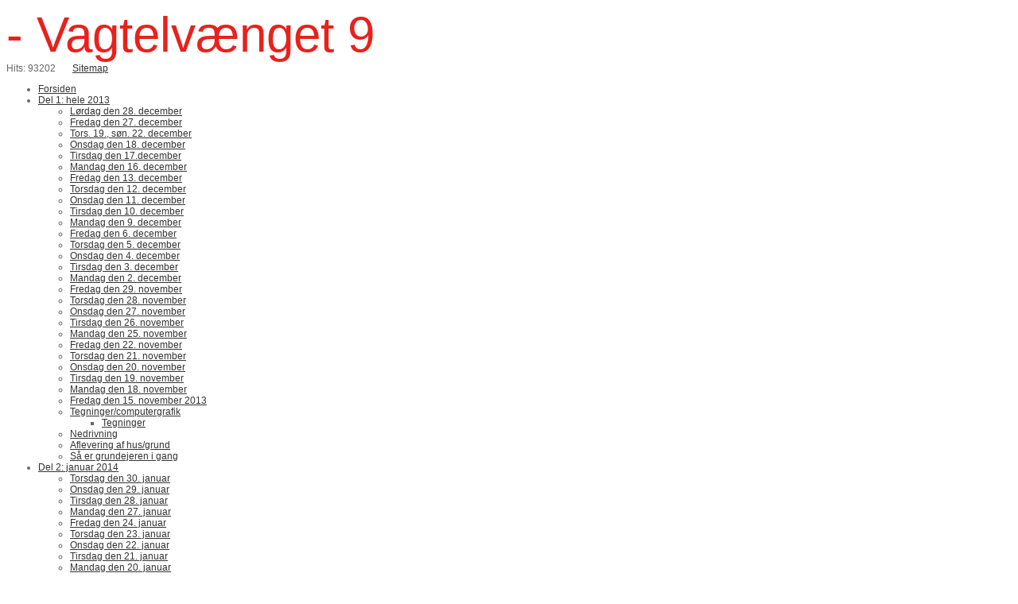

--- FILE ---
content_type: text/html; charset=iso-8859-1
request_url: https://xn--vagtelvnget9-ddb.dk/fredag-den-15-november-2013
body_size: 6281
content:
<!DOCTYPE HTML>
<html>
<head>
<base href="https://xn--vagtelvnget9-ddb.dk">
<meta http-equiv="content-type" content="text/html; charset=iso-8859-1" />
<title>Vagtelvænget 9</title>
<meta name="description" content="Følg med i bygning af et DANHAUS i Glostrup
Danhaus, Danhaus, DANHAUS, DanHaus
Danhaus, Danhaus, DANHAUS, DanHaus
Danhaus, Danhaus, DANHAUS, DanHaus" />
<meta name="keywords" content="Danhaus, danhaus, DANHAUS, Vagtelvænget, vagtelvaenget
Danhaus, Danhaus, DANHAUS, DanHaus
funkis, funkishus, bygning af funkishus
isracing
i/S RACING" />
<script type="text/javascript" src="admin/Systemfiles/Jquery/jquery-1.9.1.min.js"></script>
<script type="text/javascript" src="admin/Systemfiles/javascript+validate+swfobject.js?v=7"></script>
<link rel="alternate"  href="https://xn--vagtelvnget9-ddb.dk/Feeds/88624" type="application/rss+xml" title="xn--vagtelvnget9-ddb.dk"/>
<style type="text/css">
	.warning{background-color: #FFC5A8;padding: 10px;border: 1px dashed #dddddd; margin-bottom: 5px;}
	.notice{background-color: #77B272;padding: 10px;border: 1px dashed #dddddd; margin-bottom: 5px; color:#ffffff;}
	.welcome100Image{border: 0px;}
	br.innova{display:none;}
	#cmsSnippetsSidebar, #cms-standard-sidebar-left-content-elements-wrap,
	#cms-standard-sidebar-right-content-elements-wrap{width:217px; overflow:hidden;}
	a img{border:0px;}
	img.image-100{width:220px;}
	img.image-50{width:50%;}
	img.image-25{width:25%;}

	button.webshop_add_to_basket {background-image: url('../Mediafiles/Images/add_to_basket.gif');background-repeat: no-repeat;width:110px;border:1px solid #999999;background-color:#eeeeee;background-position: left center;text-align:right;padding-right:10px;}
	#webshop_customer_info_form .invalid input{background: #cc0000; color:#ffffff;}
	#webshop-form-wrap .sep-ver{width:1px; background: #eeeeee;}
	#webshop-form-wrap .sep-hor{height:1px; background: #eeeeee;}

		.cmsContentStandardGuestbookWrap input:not([type="checkbox"]), .cmsContentStandardGuestbookWrap textarea,
	.cmsContentStandardContact_formWrap input, .cmsContentStandardContact_formWrap textarea,
	.cmsContentStandardNewsletterWrap input, .cmsContentStandardNewsletterWrap textarea,
	.cmsContentStandardWebshopWrap input, .cmsContentStandardWebshopWrap textarea{
		border:1px solid #cccccc; padding: 5px; font-size:13px; -webkit-border-radius: 4px; -moz-border-radius: 4px; border-radius: 4px;
	}
	.cmsContentStandardGuestbookWrap table td, .cmsContentStandardContact_formWrap table td, .cmsContentStandardNewsletterWrap table td{background: none;}
	.cmsContentStandardGuestbookWrap button, .cmsContentStandardContact_formWrap button, .cmsContentStandardNewsletterWrap button{
		padding:8px 18px; background: #ffffff; border:1px solid #999999; font-weight: bold; -webkit-border-radius: 4px;
		-moz-border-radius: 4px; border-radius: 4px;
	}
    .lightbox {
        z-index: 1000000 !important;
    }
</style>
<link rel="stylesheet" type="text/css" href="css.php?id=88624" /><link rel="stylesheet" type="text/css" href="admin/Templates/Dynamic/hardcoded-shared/style-agg.php?sid=88624&amp;pid=950693&amp;lid=50299&amp;template=Dynamic/hardcoded-three-columns&amp;theme=the_gym&amp;fonts=true&amp;ts=1377209145" media="screen" />

<style type="text/css">#cmsSnippetsSidebar, #cms-standard-sidebar-left-content-elements-wrap, #cms-standard-sidebar-right-content-elements-wrap{width:220px;}</style>

</head>
<body id="body" onload="validate_on_change(); " class="950693 standard">

<div id="cmsOuterWrap1">
<div id="cmsOuterWrap2">
<div id="cmsOuterWrap3">
<div id="cmsOuterWrap4">
	
	<div id="cmsInnerWrap">
		
		<div id="cmsHeaderWrap">
						
			<div id="cmsHeaderInner" class="cmsInnerWrap">				
								
				<div id="cmsLogo" onclick="document.location.href='/'">
					<div id="cmsLogoText" style="color:#e9211c; font-size:62px;">- Vagtelvænget 9</div>				</div>
				<div id="cmsQuickLinks">
					<table  cellspacing="0" cellpadding="0"><tr><td><table  cellspacing="0" cellpadding="0" border='0'><tr valign="middle"><td style="white-space: nowrap; " class="quick_link">Hits: 93202</td>
<td width="10">&nbsp;</td>
<td width="1" class="quick_link_separator"></td>
<td width="10">&nbsp;</td>
<td><a style="" href="?id=sitemap" class="quick_link">Sitemap</a></td>
</tr></table></td></tr></table>				</div>
								<div id="cmsHeaderNavWrap">
					<div id="cmsHeaderNav">
						<ul class="dropdown">
<li id="892713" class=""><a href="https://xn--vagtelvnget9-ddb.dk" title="til forsiden"  ><span>Forsiden</span></a>
</li>
<li id="892714" class="selected"><a href="side1" title="helt fra starten"  ><span>Del 1: hele 2013</span></a>
<ul class="dropdown">
<li id="965895" class=""><a href="loerdag-den-28-december" title="Lørdag den 28. december"  ><span>Lørdag den 28. december</span></a>
</li>
<li id="965612" class=""><a href="fredag-den-27-december" title="Fredag den 27. december"  ><span>Fredag den 27. december</span></a>
</li>
<li id="963745" class=""><a href="tors-19-fre-20-december" title="Tors. 19., søn. 22. december"  ><span>Tors. 19., søn. 22. december</span></a>
</li>
<li id="963308" class=""><a href="onsdag-den-18-december" title="Onsdag den 18. december"  ><span>Onsdag den 18. december</span></a>
</li>
<li id="963015" class=""><a href="tirsdag-den-17december" title="Tirsdag den 17.december"  ><span>Tirsdag den 17.december</span></a>
</li>
<li id="962481" class=""><a href="mandag-den-16-december" title="Mandag den 16. december"  ><span>Mandag den 16. december</span></a>
</li>
<li id="961543" class=""><a href="fredag-den-13-december" title="Fredag den 13. december"  ><span>Fredag den 13. december</span></a>
</li>
<li id="961191" class=""><a href="torsdag-den-12-december" title="Torsdag den 12. december"  ><span>Torsdag den 12. december</span></a>
</li>
<li id="960721" class=""><a href="onsdag-den-11-december" title="Onsdag den 11. december"  ><span>Onsdag den 11. december</span></a>
</li>
<li id="960356" class=""><a href="tirsdag-den-10-december" title="Tirsdag den 10. december"  ><span>Tirsdag den 10. december</span></a>
</li>
<li id="959932" class=""><a href="mandag-den-9-december" title="Mandag den 9. december"  ><span>Mandag den 9. december</span></a>
</li>
<li id="959056" class=""><a href="fredag-den-6-december" title="Fredag den 6. december"  ><span>Fredag den 6. december</span></a>
</li>
<li id="958685" class=""><a href="torsdag-den-5-december" title="Torsdag den 5. december"  ><span>Torsdag den 5. december</span></a>
</li>
<li id="958269" class=""><a href="onsdag-den-4-december" title="Onsdag den 4. december"  ><span>Onsdag den 4. december</span></a>
</li>
<li id="957966" class=""><a href="tirsdag-den-3-december" title="Tirsdag den 3. december"  ><span>Tirsdag den 3. december</span></a>
</li>
<li id="957528" class=""><a href="mandag-den-2-december" title="Mandag den 2. december"  ><span>Mandag den 2. december</span></a>
</li>
<li id="956573" class=""><a href="fredag-den-29-november" title="Fredag den 29. november"  ><span>Fredag den 29. november</span></a>
</li>
<li id="956157" class=""><a href="torsdag-den-28-november" title="Torsdag den 28. november"  ><span>Torsdag den 28. november</span></a>
</li>
<li id="955674" class=""><a href="onsdag-den-27-november" title="Onsdag den 27. november"  ><span>Onsdag den 27. november</span></a>
</li>
<li id="955364" class=""><a href="tirsdag-den-26-november" title="Tirsdag den 26. november"  ><span>Tirsdag den 26. november</span></a>
</li>
<li id="954836" class=""><a href="mandag-den-25-november" title="Mandag den 25. november"  ><span>Mandag den 25. november</span></a>
</li>
<li id="953897" class=""><a href="fredag-den-22-november" title="Fredag den 22. november 2013"  ><span>Fredag den 22. november</span></a>
</li>
<li id="953369" class=""><a href="torsdag-den-21-november" title="Torsdag den 21. november 2013"  ><span>Torsdag den 21. november</span></a>
</li>
<li id="953367" class=""><a href="onsdag-den-20-november" title="Onsdag den 20. november 2013"  ><span>Onsdag den 20. november</span></a>
</li>
<li id="952614" class=""><a href="tirsdag-den-19-november" title="Tirsdag den 19. november 2013"  ><span>Tirsdag den 19. november</span></a>
</li>
<li id="951148" class=""><a href="mandag-den-18-november-2013" title="Mandag den 18. november 2013"  ><span>Mandag den 18. november</span></a>
</li>
<li id="950693" class="selected"><a href="fredag-den-15-november-2013" title="Fredag den 15. november 2013"  ><span>Fredag den 15. november 2013</span></a>
</li>
<li id="911437" class=""><a href="tegningercomputergrafik" title="Tegninger/computergrafik"  ><span>Tegninger/computergrafik</span></a>
<ul class="dropdown">
<li id="911508" class=""><a href="tegninger" title="Tegninger"  ><span>Tegninger</span></a>
</li>
</ul>
</li>
<li id="898886" class=""><a href="nedrivning" title="Nedrivning"  ><span>Nedrivning</span></a>
</li>
<li id="892715" class=""><a href="side2" title="og der er endda hus på"  ><span>Aflevering af hus/grund</span></a>
</li>
<li id="892716" class=""><a href="side3" title="der er mange meter"  ><span>Så er grundejeren i gang</span></a>
</li>
</ul>
</li>
<li id="953912" class=""><a href="del-2---2014" title="klik for hele januar"  ><span>Del 2: januar 2014</span></a>
<ul class="dropdown">
<li id="979687" class=""><a href="torsdag-den-30-januar" title="Torsdag den 30. januar"  ><span>Torsdag den 30. januar</span></a>
</li>
<li id="978979" class=""><a href="onsdag-den-29-januar" title="Onsdag den 29. januar"  ><span>Onsdag den 29. januar</span></a>
</li>
<li id="978699" class=""><a href="tirsdag-den-28-januar" title="Tirsdag den 28. januar"  ><span>Tirsdag den 28. januar</span></a>
</li>
<li id="978017" class=""><a href="mandag-den-27-januar" title="Mandag den 27. januar"  ><span>Mandag den 27. januar</span></a>
</li>
<li id="976889" class=""><a href="fredag-den-24-januar" title="Fredag den 24. januar"  ><span>Fredag den 24. januar</span></a>
</li>
<li id="976351" class=""><a href="torsdag-den-23-januar" title="Torsdag den 23. januar"  ><span>Torsdag den 23. januar</span></a>
</li>
<li id="976002" class=""><a href="onsdag-den-22-januar" title="Onsdag den 22. januar"  ><span>Onsdag den 22. januar</span></a>
</li>
<li id="975552" class=""><a href="tirsdag-den-21-januar" title="Tirsdag den 21. januar"  ><span>Tirsdag den 21. januar</span></a>
</li>
<li id="975086" class=""><a href="mandag-den-20-januar" title="Mandag den 20. januar"  ><span>Mandag den 20. januar</span></a>
</li>
<li id="973763" class=""><a href="fredag-den-17-januar" title="Fredag den 17. januar"  ><span>Fredag den 17. januar</span></a>
</li>
<li id="973403" class=""><a href="torsdag-den-16-januar" title="Torsdag den 16. januar"  ><span>Torsdag den 16. januar</span></a>
</li>
<li id="973004" class=""><a href="onsdag-den-15-januar" title="Onsdag den 15. januar"  ><span>Onsdag den 15. januar</span></a>
</li>
<li id="972539" class=""><a href="tirsdag-den-14-januar" title="Tirsdag den 14. januar"  ><span>Tirsdag den 14. januar</span></a>
</li>
<li id="972045" class=""><a href="mandag-den-13-januar" title="Mandag den 13. januar"  ><span>Mandag den 13. januar</span></a>
</li>
<li id="970706" class=""><a href="fredag-den-10-januar" title="Fredag den 10. januar"  ><span>Fredag den 10. januar</span></a>
</li>
<li id="970220" class=""><a href="torsdag-den-9-januar" title="Torsdag den 9. januar"  ><span>Torsdag den 9. januar</span></a>
</li>
<li id="969682" class=""><a href="onsdag-den-8-januar" title="Onsdag den 8. januar"  ><span>Onsdag den 8. januar</span></a>
</li>
<li id="969059" class=""><a href="tirsdag-den-7-januar" title="Tirsdag den 7. januar"  ><span>Tirsdag den 7. januar</span></a>
</li>
<li id="968830" class=""><a href="mandag-den-6-januar" title="Mandag den 6. januar"  ><span>Mandag den 6. januar</span></a>
</li>
</ul>
</li>
<li id="980149" class=""><a href="del-3-februar-2014" title="Del 3: februar 2014"  ><span>Del 3: februar 2014</span></a>
<ul class="dropdown">
<li id="991677" class=""><a href="torsdag-den-27-februar" title="Torsdag den 27. februar"  ><span>Torsdag den 27. februar</span></a>
</li>
<li id="991262" class=""><a href="onsdag-den-26-februar" title="Onsdag den 26. februar"  ><span>Onsdag den 26. februar</span></a>
</li>
<li id="990783" class=""><a href="tirsdag-den-25-februar" title="Tirsdag den 25. februar"  ><span>Tirsdag den 25. februar</span></a>
</li>
<li id="990244" class=""><a href="mandag-den-24-februar" title="Mandag den 24. februar"  ><span>Mandag den 24. februar</span></a>
</li>
<li id="987904" class=""><a href="onsdag-den-19-februar" title="Onsdag den 19, februar"  ><span>Onsdag den 19, februar</span></a>
</li>
<li id="987456" class=""><a href="tirsdag-den-18-februar" title="Tirsdag den 18. februar"  ><span>Tirsdag den 18. februar</span></a>
</li>
<li id="987023" class=""><a href="mandag-den-17-februar" title="Mandag den 17. februar"  ><span>Mandag den 17. februar</span></a>
</li>
<li id="985991" class=""><a href="fredag-den-14-februar" title="Fredag den 14. februar"  ><span>Fredag den 14. februar</span></a>
</li>
<li id="985676" class=""><a href="torsdag-den-13-februar" title="Torsdag den 13. februar"  ><span>Torsdag den 13. februar</span></a>
</li>
<li id="985177" class=""><a href="onsdag-den-12-februar" title="Onsdag den 12. februar"  ><span>Onsdag den 12. februar</span></a>
</li>
<li id="984836" class=""><a href="tirsdag-den-11-februar" title="Tirsdag den 11. februar"  ><span>Tirsdag den 11. februar</span></a>
</li>
<li id="984350" class=""><a href="mandag-den-10-februar" title="Mandag den 10. februar"  ><span>Mandag den 10. februar</span></a>
</li>
<li id="982803" class=""><a href="torsdag-den-6-februar" title="Torsdag den 6. februar"  ><span>Torsdag den 6. februar</span></a>
</li>
<li id="982367" class=""><a href="onsdag-den-5-februar" title="Onsdag den 5. februar"  ><span>Onsdag den 5. februar</span></a>
</li>
<li id="981220" class=""><a href="mandag-den-3-februar" title="Mandag den 3. februar"  ><span>Mandag den 3. februar</span></a>
</li>
</ul>
</li>
<li id="991999" class=""><a href="del-4-marts-2014" title="Del 4: marts 2014"  ><span>Del 4: marts 2014</span></a>
<ul class="dropdown">
<li id="1004699" class=""><a href="mandag-den-31-marts" title="Mandag den 31. marts"  ><span>Mandag den 31. marts</span></a>
</li>
<li id="1003875" class=""><a href="fredag-den-28-marts" title="Fredag den 28. marts"  ><span>Fredag den 28. marts</span></a>
</li>
<li id="1003422" class=""><a href="torsdag-den-27-marts" title="Torsdag den 27. marts"  ><span>Torsdag den 27. marts</span></a>
</li>
<li id="1002891" class=""><a href="onsdag-den-26-marts" title="Onsdag den 26. marts"  ><span>Onsdag den 26. marts</span></a>
</li>
<li id="1002460" class=""><a href="tirsdag-den-25-marts" title="Tirsdag den 25. marts"  ><span>Tirsdag den 25. marts</span></a>
</li>
<li id="1001959" class=""><a href="mandag-den-24-marts" title="Mandag den 24. marts"  ><span>Mandag den 24. marts</span></a>
</li>
<li id="1000514" class=""><a href="torsdag-den-20-marts" title="Torsdag den 20. marts"  ><span>Torsdag den 20. marts</span></a>
</li>
<li id="1000260" class=""><a href="onsdag-den-19-marts" title="Onsdag den 19. marts"  ><span>Onsdag den 19. marts</span></a>
</li>
<li id="999922" class=""><a href="tirsdag-den-18-marts" title="Tirsdag den 18. marts"  ><span>Tirsdag den 18. marts</span></a>
</li>
<li id="999208" class=""><a href="mandag-den-17-marts" title="Mandag den 17. marts"  ><span>Mandag den 17. marts</span></a>
</li>
<li id="997517" class=""><a href="torsdag-den-13-marts" title="Torsdag den 13. marts"  ><span>Torsdag den 13. marts</span></a>
</li>
<li id="997076" class=""><a href="onsdag-den-12-marts" title="Onsdag den 12. marts"  ><span>Onsdag den 12. marts</span></a>
</li>
<li id="996665" class=""><a href="tirsdag-den-11-marts" title="Tirsdag den 11. marts"  ><span>Tirsdag den 11. marts</span></a>
</li>
<li id="996058" class=""><a href="mandag-den-10-marts" title="Mandag den 10. marts"  ><span>Mandag den 10. marts</span></a>
</li>
<li id="994639" class=""><a href="torsdag-den-6-marts" title="Torsdag den 6. marts"  ><span>Torsdag den 6. marts</span></a>
</li>
<li id="994150" class=""><a href="onsdag-den-5-marts" title="Onsdag den 5. marts"  ><span>Onsdag den 5. marts</span></a>
</li>
<li id="993685" class=""><a href="tirsdag-den-4-marts" title="Tirsdag den 4. marts"  ><span>Tirsdag den 4. marts</span></a>
</li>
<li id="993322" class=""><a href="mandag-den-3-marts" title="Mandag den 3. marts"  ><span>Mandag den 3. marts</span></a>
</li>
</ul>
</li>
<li id="1002901" class=""><a href="del-5-april-2014" title="april 2014"  ><span>Del 5: april 2014</span></a>
<ul class="dropdown">
<li id="1012707" class=""><a href="torsdag-den-24-april" title="AFLEVERINGSFORRETNING"  ><span>Torsdag den 24. april</span></a>
</li>
<li id="1012398" class=""><a href="onsdag-23-april" title="men nærmere tirsdag den 22."  ><span>Onsdag den 23. april</span></a>
</li>
<li id="1012068" class=""><a href="tirsdag-den-22-april" title="Tirsdag den 22. april"  ><span>Tirsdag den 22. april</span></a>
</li>
<li id="1012067" class=""><a href="skaertorsdag-den-17-april" title="Skærtorsdag den 17. april"  ><span>Skærtorsdag den 17. april</span></a>
</li>
<li id="1010332" class=""><a href="onsdag-den-16-april" title="Onsdag den 16. april"  ><span>Onsdag den 16. april</span></a>
</li>
<li id="1009917" class=""><a href="tirsdag-den-15-april" title="Tirsdag den 15. april"  ><span>Tirsdag den 15. april</span></a>
</li>
<li id="1009618" class=""><a href="mandag-den-14-april" title="Mandag den 14. april"  ><span>Mandag den 14. april</span></a>
</li>
<li id="1008853" class=""><a href="fredag-denb-11-april" title="Fredag den 11. april"  ><span>Fredag den 11. april</span></a>
</li>
<li id="1008480" class=""><a href="torsdag-den-10-april" title="Torsdag den 10. april"  ><span>Torsdag den 10. april</span></a>
</li>
<li id="1008050" class=""><a href="onsdag-den-9-april" title="Onsdag den 9. april"  ><span>Onsdag den 9. april</span></a>
</li>
<li id="1007604" class=""><a href="tirsdag-den-8-april" title="Tirsdag den 8. april"  ><span>Tirsdag den 8. april</span></a>
</li>
<li id="1007149" class=""><a href="mandag-den-7-april" title="Mandag den 7. april"  ><span>Mandag den 7. april</span></a>
</li>
<li id="1006337" class=""><a href="fredag-den-4-marts" title="Fredag den 4. april"  ><span>Fredag den 4. april</span></a>
</li>
<li id="1005803" class=""><a href="torsdag-den-3-april" title="Torsdag den 3. april"  ><span>Torsdag den 3. april</span></a>
</li>
<li id="1005470" class=""><a href="onsdag-den-2-april" title="Onsdag den 2. april"  ><span>Onsdag den 2. april</span></a>
</li>
<li id="1005054" class=""><a href="tirsdag-den-1-april" title="Tirsdag den 1. april"  ><span>Tirsdag den 1. april</span></a>
</li>
</ul>
</li>
</ul>
						<div style="clear:left;"></div>
					</div>
				</div>
			</div>
			
			<div id="cmsHeaderFullWidthWrap">
				
			</div>
		</div>
		
				<div id="cmsHeaderSubWrap">
			<div id="cmsHeaderSubInner" class="cmsInnerWrap">
				<div id="cmsBreadcrumbs">
					<a href="?id=892714">Del 1: hele 2013</a>&nbsp;/&nbsp;Fredag den 15. november 2013				</div>				
			</div>
		</div>
				
		<div id="cmsMiddleWrap">
						
			<div id="cmsMiddleInner" class="cmsInnerWrap">
				
				<table style="width:100%;" cellpadding="0" cellspacing="0">
					
										<tr>		
						<td valign="top" id="cmsLeftCol">						
							<div id="cmsMiddleNav">
<ul>
<li id="965895" class=""><a href="loerdag-den-28-december" title="Lørdag den 28. december"  ><span>Lørdag den 28. december</span></a>
</li>
<li id="965612" class=""><a href="fredag-den-27-december" title="Fredag den 27. december"  ><span>Fredag den 27. december</span></a>
</li>
<li id="963745" class=""><a href="tors-19-fre-20-december" title="Tors. 19., søn. 22. december"  ><span>Tors. 19., søn. 22. december</span></a>
</li>
<li id="963308" class=""><a href="onsdag-den-18-december" title="Onsdag den 18. december"  ><span>Onsdag den 18. december</span></a>
</li>
<li id="963015" class=""><a href="tirsdag-den-17december" title="Tirsdag den 17.december"  ><span>Tirsdag den 17.december</span></a>
</li>
<li id="962481" class=""><a href="mandag-den-16-december" title="Mandag den 16. december"  ><span>Mandag den 16. december</span></a>
</li>
<li id="961543" class=""><a href="fredag-den-13-december" title="Fredag den 13. december"  ><span>Fredag den 13. december</span></a>
</li>
<li id="961191" class=""><a href="torsdag-den-12-december" title="Torsdag den 12. december"  ><span>Torsdag den 12. december</span></a>
</li>
<li id="960721" class=""><a href="onsdag-den-11-december" title="Onsdag den 11. december"  ><span>Onsdag den 11. december</span></a>
</li>
<li id="960356" class=""><a href="tirsdag-den-10-december" title="Tirsdag den 10. december"  ><span>Tirsdag den 10. december</span></a>
</li>
<li id="959932" class=""><a href="mandag-den-9-december" title="Mandag den 9. december"  ><span>Mandag den 9. december</span></a>
</li>
<li id="959056" class=""><a href="fredag-den-6-december" title="Fredag den 6. december"  ><span>Fredag den 6. december</span></a>
</li>
<li id="958685" class=""><a href="torsdag-den-5-december" title="Torsdag den 5. december"  ><span>Torsdag den 5. december</span></a>
</li>
<li id="958269" class=""><a href="onsdag-den-4-december" title="Onsdag den 4. december"  ><span>Onsdag den 4. december</span></a>
</li>
<li id="957966" class=""><a href="tirsdag-den-3-december" title="Tirsdag den 3. december"  ><span>Tirsdag den 3. december</span></a>
</li>
<li id="957528" class=""><a href="mandag-den-2-december" title="Mandag den 2. december"  ><span>Mandag den 2. december</span></a>
</li>
<li id="956573" class=""><a href="fredag-den-29-november" title="Fredag den 29. november"  ><span>Fredag den 29. november</span></a>
</li>
<li id="956157" class=""><a href="torsdag-den-28-november" title="Torsdag den 28. november"  ><span>Torsdag den 28. november</span></a>
</li>
<li id="955674" class=""><a href="onsdag-den-27-november" title="Onsdag den 27. november"  ><span>Onsdag den 27. november</span></a>
</li>
<li id="955364" class=""><a href="tirsdag-den-26-november" title="Tirsdag den 26. november"  ><span>Tirsdag den 26. november</span></a>
</li>
<li id="954836" class=""><a href="mandag-den-25-november" title="Mandag den 25. november"  ><span>Mandag den 25. november</span></a>
</li>
<li id="953897" class=""><a href="fredag-den-22-november" title="Fredag den 22. november 2013"  ><span>Fredag den 22. november</span></a>
</li>
<li id="953369" class=""><a href="torsdag-den-21-november" title="Torsdag den 21. november 2013"  ><span>Torsdag den 21. november</span></a>
</li>
<li id="953367" class=""><a href="onsdag-den-20-november" title="Onsdag den 20. november 2013"  ><span>Onsdag den 20. november</span></a>
</li>
<li id="952614" class=""><a href="tirsdag-den-19-november" title="Tirsdag den 19. november 2013"  ><span>Tirsdag den 19. november</span></a>
</li>
<li id="951148" class=""><a href="mandag-den-18-november-2013" title="Mandag den 18. november 2013"  ><span>Mandag den 18. november</span></a>
</li>
<li id="950693" class="selected"><a href="fredag-den-15-november-2013" title="Fredag den 15. november 2013"  ><span>Fredag den 15. november 2013</span></a>
</li>
<li id="911437" class=""><a href="tegningercomputergrafik" title="Tegninger/computergrafik"  ><span>Tegninger/computergrafik</span></a>
</li>
<li id="898886" class=""><a href="nedrivning" title="Nedrivning"  ><span>Nedrivning</span></a>
</li>
<li id="892715" class=""><a href="side2" title="og der er endda hus på"  ><span>Aflevering af hus/grund</span></a>
</li>
<li id="892716" class=""><a href="side3" title="der er mange meter"  ><span>Så er grundejeren i gang</span></a>
</li>
</ul>
</div>
							

						</td>		
						
						<td id="cmsStandardContent" valign="top">							
       						
	<table cellpadding="0" cellspacing="0">
		<tr>	  
			<td width="1"></td>
			<td width="2"></td>
			<td>
		
						
				<!--Headline-->
				<table cellspacing="0" cellpadding="0" width="490">
				  	<tr> 	  
				 	  	<td width="6" valign="top"></td>
						<td class="standard-page-headline-wrap">
							<h1>Fredag den 15. november 2013</h1>						</td>
					</tr>
				</table>
	
										<table cellpadding="0" cellspacing="0" width="100%">
						    <tr>
						    	<td></td>
						    	<td colspan="3"></td>
						    </tr>
						    <tr>		  
								<td width="6" valign="top"></td>			
						    	<td width="1"></td>
					
											
					      		<td>
					      															  	<div style="overflow:hidden;width:490px;" class="pageContentSection cmsContentStandardTextWrap">
								  	
								  	<div class='m_text_container'><div>Formiddag: Landm&aring;ler i gang. Meget vanskeligt at se skelp&aelig;lene, m&aring;ske kan de ikke findes, og der skal rekvireres et m&aring;leblad fra Geod&aelig;tisk Institut. Landm&aring;leren kan dog ops&aelig;tte en Kote-p&aelig;l (h&oslash;jde), s&aring; gravearbejdet kan p&aring;begyndes.</div>
<div>Eftermiddag: Landm&aring;leren HAR sat p&aelig;le op og afm&aelig;rket kote og skel "hist og her".</div>
<div>Der er ogs&aring; placeret en bunke k&oslash;replader (jernplader).</div>
<div>&nbsp;</div></div>																		</div>
							  </td>
							  <td width="1"></td>
							</tr>
							<tr>
								<td></td>
								<td colspan="3"></td>
							</tr>
							<tr>
								<td height=10></td>
							</tr>
					  	</table> 
										<table cellpadding="0" cellspacing="0" width="100%">
						    <tr>
						    	<td></td>
						    	<td colspan="3"></td>
						    </tr>
						    <tr>		  
								<td width="6" valign="top"></td>			
						    	<td width="1"></td>
					
											
					      		<td>
					      															  	<div style="overflow:hidden;width:490px;" class="pageContentSection cmsContentStandardGalleryWrap">
								  	
								  	
				<script>
					jQuery(document).ready(function() {
						$('a.read_more').click(function(){
	  						$(this).parent().find('span.read_more_wrap, span.read_more_delimiter, a.read_more .label1, a.read_more .label2').toggle();
	  						return false;
	  					});
  					});
				</script>
				<style type='text/css'>
					span.read_more_wrap, a.read_more .label2{display:none;}
				</style>
				<style>table.gallery-table-square tr td a{width:100%; max-width:100%; display:block;}
					table.gallery-table-square-151711{table-layout: fixed;}
					table.gallery-table-square-151711 tr td{width:33.333333333333%;height:auto;}
					table.gallery-table-square-151711 tr td img{}
					
					table.gallery-table-square tr td img{width:100%; max-width:100%; display:block;}
					table.gallery-table-square tr td .caption-wrap{margin:5px 0 10px 0; text-align:left;}
					table.gallery-table-square tr td .postcard a{display:inline;}
					table.gallery-table-square tr td.ghost{display:none;}
				</style><script type="text/javascript" language="javascript" src="https://xn--vagtelvnget9-ddb.dk/admin/Systemfiles/Jquery/Lightbox/jquery-lightbox-2.7.1/js/lightbox.min.js"></script>
<link rel="stylesheet" href="https://xn--vagtelvnget9-ddb.dk/admin/Systemfiles/Jquery/Lightbox/jquery-lightbox-2.7.1/css/lightbox.css" type="text/css" media="screen" />
<table cellspacing="15" cellpadding="0" border="0" class="gallery-wrap  gallery-wrap-151711 gallery-table-square gallery-table-square-151711"><tr><td valign="top" align="center"><a href="/uf/80000_89999/88624/a0e8ca09a1958b5e35e70c73b6436dbb.jpg" class="" data-lightbox="151711"><img src="/uf/80000_89999/88624/L/a0e8ca09a1958b5e35e70c73b6436dbb.jpg" alt="" title="" /></a></td><td valign="top" align="center"><a href="/uf/80000_89999/88624/14efb720eec6a5a336dcb3bf3d41d74e.JPG" class="" data-lightbox="151711" data-title="Hvor er den skelpæl?"><img src="/uf/80000_89999/88624/L/14efb720eec6a5a336dcb3bf3d41d74e.JPG" alt="" title="" /></a><div class="caption-wrap"><div class="caption">Hvor er den skelpæl?</div></div></td><td valign="top" align="center"><a href="/uf/80000_89999/88624/3561d940004f6f52cfbf08687a141ada.JPG" class="" data-lightbox="151711" data-title="Der er også byggestrøm."><img src="/uf/80000_89999/88624/L/3561d940004f6f52cfbf08687a141ada.JPG" alt="" title="" /></a><div class="caption-wrap"><div class="caption">Der er også byggestrøm.</div></div></td></tr><tr><td valign="top" align="center"><a href="/uf/80000_89999/88624/397f758813483d8b7a78b65ef15b64ae.JPG" class="" data-lightbox="151711" data-title="Landmålerfirmaets køretøj."><img src="/uf/80000_89999/88624/L/397f758813483d8b7a78b65ef15b64ae.JPG" alt="" title="" /></a><div class="caption-wrap"><div class="caption">Landmålerfirmaets køretøj.</div></div></td><td valign="top" align="center"><a href="/uf/80000_89999/88624/0ead75d30ab6cadd603d0d0d485ec2ae.JPG" class="" data-lightbox="151711" data-title="Ud mod vejen mangler der også en skelpæl."><img src="/uf/80000_89999/88624/L/0ead75d30ab6cadd603d0d0d485ec2ae.JPG" alt="" title="" /></a><div class="caption-wrap"><div class="caption">Ud mod vejen mangler der også en skelpæl.</div></div></td><td valign="top" align="center"><a href="/uf/80000_89999/88624/95246b9307573cf45223732a7d57a4a5.JPG" class="" data-lightbox="151711" data-title="Så er der en bunke jernplader."><img src="/uf/80000_89999/88624/L/95246b9307573cf45223732a7d57a4a5.JPG" alt="" title="" /></a><div class="caption-wrap"><div class="caption">Så er der en bunke jernplader.</div></div></td></tr><tr><td valign="top" align="center"><a href="/uf/80000_89999/88624/7420aded09078eee6eeb1a4a216e6795.JPG" class="" data-lightbox="151711" data-title="Koten er!"><img src="/uf/80000_89999/88624/L/7420aded09078eee6eeb1a4a216e6795.JPG" alt="" title="" /></a><div class="caption-wrap"><div class="caption">Koten er!</div></div></td><td valign="top" align="center"><a href="/uf/80000_89999/88624/10c12d7dde8e49dfb7fc5c778321e491.JPG" class="" data-lightbox="151711" data-title="Panorama - virker det?"><img src="/uf/80000_89999/88624/L/10c12d7dde8e49dfb7fc5c778321e491.JPG" alt="" title="" /></a><div class="caption-wrap"><div class="caption">Panorama - virker det?</div></div></td><td class="ghost"></td></tr></table>																		</div>
							  </td>
							  <td width="1"></td>
							</tr>
							<tr>
								<td></td>
								<td colspan="3"></td>
							</tr>
							<tr>
								<td height=10></td>
							</tr>
					  	</table> 
							</td>
			<td width="2"></td>
			<td width="1"></td>
		</tr>
	</table>


       						
						</td>										  																	
						
						<td valign="top" id="cmsRightCol">		
														

						</td>
						
					</tr>
															
				</table>

			</div>
			
		</div>
		
		<div id="cmsFooterWrap">
						
			<div id="cmsFooterInner" class="cmsInnerWrap">
				
				<div id="cmsContactWrap" class="template">
	      									   			
				</div>
				
								
				<div id="cmsBrandingLink">
					
<div id="commercialLinkInnerWrap"><a style="line-height: 100%;" class="commercial_link" href="https://bricksite.com" target="_blank" >Bricksite.com</a></div>
				</div>
			</div>			
			
		</div>
		
	</div>
<!-- End main wraps -->
</div>	
</div>
</div>
</div>

<script type="text/javascript">
var pkBaseURL = (("https:" == document.location.protocol) ? "https://cmsstats.com/" : "http://cmsstats.com/");
document.write(unescape("%3Cscript src='" + pkBaseURL + "piwik.js' type='text/javascript'%3E%3C/script%3E"));

</script><script type="text/javascript">
try {
  var piwikTracker = Piwik.getTracker(pkBaseURL + "piwik.php", 9660);
  piwikTracker.trackPageView();
  piwikTracker.enableLinkTracking();
  piwikTracker.setRequestMethod("POST");
} catch( err ) {}
</script><noscript><p><img src="https://cmsstats.com/piwik.php?idsite=9660" style="border:0" alt="" /></p></noscript>


<script type="text/javascript">	
	$(window).load(function(){		
		var headerNavItemPos; var headerNavItemsTotalWidth = 0; 
		var headerNavWidthTmp = 990; 
		var bHeaderNavsHidden = 0; var headerNavHiddenItems = "";		
		$('#cmsHeaderNav > ul > li').each(function(){
			headerNavItemsTotalWidth += $(this).width();
			if (headerNavItemsTotalWidth > headerNavWidthTmp){
				headerNavHiddenItems += '<li>'+$(this).html()+'</li>'; $(this).hide(); bHeaderNavsHidden = 1;
			}
		});					
			});
</script>
</body>
</html>